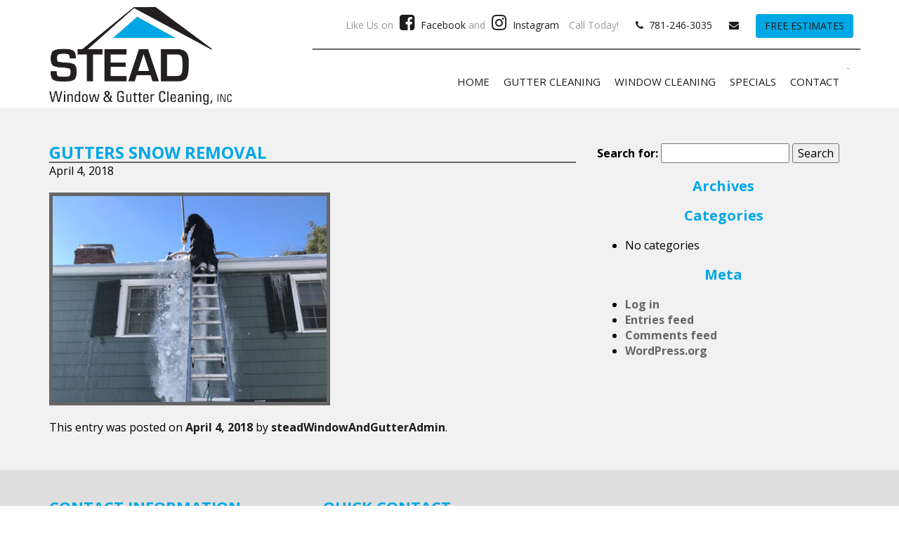

--- FILE ---
content_type: text/html; charset=UTF-8
request_url: https://www.steadcleaning.com/gallery_1/gutters-snow-removal/
body_size: 7510
content:
<!DOCTYPE html>
<html lang="en-us">
    <head>
        <meta charset="utf-8">
        <meta http-equiv="X-UA-Compatible" content="IE=edge"/>
        <meta name="viewport" content="width=device-width, initial-scale=1.0">
        
        
		<!-- All in One SEO 4.1.5.3 -->
		<title>Gutters Snow Removal | Stead Window &amp; Gutter Cleaning</title>
		<meta name="robots" content="max-image-preview:large" />
		<link rel="canonical" href="https://www.steadcleaning.com/gallery_1/gutters-snow-removal/" />
		<meta property="og:locale" content="en_US" />
		<meta property="og:site_name" content="Stead Window &amp; Gutter Cleaning" />
		<meta property="og:type" content="article" />
		<meta property="og:title" content="Gutters Snow Removal | Stead Window &amp; Gutter Cleaning" />
		<meta property="og:url" content="https://www.steadcleaning.com/gallery_1/gutters-snow-removal/" />
		<meta property="og:image" content="https://www.steadcleaning.com/wp-content/uploads/2018/04/logo.png" />
		<meta property="og:image:secure_url" content="https://www.steadcleaning.com/wp-content/uploads/2018/04/logo.png" />
		<meta property="og:image:width" content="914" />
		<meta property="og:image:height" content="489" />
		<meta property="article:published_time" content="2018-04-04T14:16:14+00:00" />
		<meta property="article:modified_time" content="2018-04-04T14:16:14+00:00" />
		<meta name="twitter:card" content="summary" />
		<meta name="twitter:domain" content="www.steadcleaning.com" />
		<meta name="twitter:title" content="Gutters Snow Removal | Stead Window &amp; Gutter Cleaning" />
		<meta name="twitter:image" content="https://www.steadcleaning.com/wp-content/uploads/2018/04/logo.png" />
		<script type="application/ld+json" class="aioseo-schema">
			{"@context":"https:\/\/schema.org","@graph":[{"@type":"WebSite","@id":"https:\/\/www.steadcleaning.com\/#website","url":"https:\/\/www.steadcleaning.com\/","name":"Stead Window & Gutter Cleaning","inLanguage":"en-US","publisher":{"@id":"https:\/\/www.steadcleaning.com\/#organization"}},{"@type":"Organization","@id":"https:\/\/www.steadcleaning.com\/#organization","name":"Stead Window & Gutter Cleaning","url":"https:\/\/www.steadcleaning.com\/"},{"@type":"BreadcrumbList","@id":"https:\/\/www.steadcleaning.com\/gallery_1\/gutters-snow-removal\/#breadcrumblist","itemListElement":[{"@type":"ListItem","@id":"https:\/\/www.steadcleaning.com\/#listItem","position":1,"item":{"@type":"WebPage","@id":"https:\/\/www.steadcleaning.com\/","name":"Home","description":"Stead Window & Gutter Cleaning will help keep your home or business beautiful. We clean out gutters and downspouts, perform gutter repairs, pressure wash hardscape, maintain roofs, and of course we can get your windows sparkling clean. Contact us today!","url":"https:\/\/www.steadcleaning.com\/"},"nextItem":"https:\/\/www.steadcleaning.com\/gallery_1\/gutters-snow-removal\/#listItem"},{"@type":"ListItem","@id":"https:\/\/www.steadcleaning.com\/gallery_1\/gutters-snow-removal\/#listItem","position":2,"item":{"@type":"WebPage","@id":"https:\/\/www.steadcleaning.com\/gallery_1\/gutters-snow-removal\/","name":"Gutters Snow Removal","url":"https:\/\/www.steadcleaning.com\/gallery_1\/gutters-snow-removal\/"},"previousItem":"https:\/\/www.steadcleaning.com\/#listItem"}]},{"@type":"Person","@id":"https:\/\/www.steadcleaning.com\/author\/steadwindowandgutteradmin\/#author","url":"https:\/\/www.steadcleaning.com\/author\/steadwindowandgutteradmin\/","name":"steadWindowAndGutterAdmin","image":{"@type":"ImageObject","@id":"https:\/\/www.steadcleaning.com\/gallery_1\/gutters-snow-removal\/#authorImage","url":"https:\/\/secure.gravatar.com\/avatar\/06e7f2075d088f6cbd8bfee9cba25f71?s=96&d=mm&r=g","width":96,"height":96,"caption":"steadWindowAndGutterAdmin"}},{"@type":"WebPage","@id":"https:\/\/www.steadcleaning.com\/gallery_1\/gutters-snow-removal\/#webpage","url":"https:\/\/www.steadcleaning.com\/gallery_1\/gutters-snow-removal\/","name":"Gutters Snow Removal | Stead Window & Gutter Cleaning","inLanguage":"en-US","isPartOf":{"@id":"https:\/\/www.steadcleaning.com\/#website"},"breadcrumb":{"@id":"https:\/\/www.steadcleaning.com\/gallery_1\/gutters-snow-removal\/#breadcrumblist"},"author":"https:\/\/www.steadcleaning.com\/author\/steadwindowandgutteradmin\/#author","creator":"https:\/\/www.steadcleaning.com\/author\/steadwindowandgutteradmin\/#author","image":{"@type":"ImageObject","@id":"https:\/\/www.steadcleaning.com\/#mainImage","url":"https:\/\/www.steadcleaning.com\/wp-content\/uploads\/2018\/04\/gutters-snow-removal.jpg","width":400,"height":300,"caption":"Snow Removal from Gutters"},"primaryImageOfPage":{"@id":"https:\/\/www.steadcleaning.com\/gallery_1\/gutters-snow-removal\/#mainImage"},"datePublished":"2018-04-04T14:16:14+00:00","dateModified":"2018-04-04T14:16:14+00:00"}]}
		</script>
		<!-- All in One SEO -->

<link rel='dns-prefetch' href='//fonts.googleapis.com' />
<link rel='dns-prefetch' href='//s.w.org' />
<link rel="alternate" type="application/rss+xml" title="Stead Window &amp; Gutter Cleaning &raquo; Feed" href="https://www.steadcleaning.com/feed/" />
		<script type="text/javascript">
			window._wpemojiSettings = {"baseUrl":"https:\/\/s.w.org\/images\/core\/emoji\/13.0.0\/72x72\/","ext":".png","svgUrl":"https:\/\/s.w.org\/images\/core\/emoji\/13.0.0\/svg\/","svgExt":".svg","source":{"concatemoji":"https:\/\/www.steadcleaning.com\/wp-includes\/js\/wp-emoji-release.min.js?ver=5.5.17"}};
			!function(e,a,t){var n,r,o,i=a.createElement("canvas"),p=i.getContext&&i.getContext("2d");function s(e,t){var a=String.fromCharCode;p.clearRect(0,0,i.width,i.height),p.fillText(a.apply(this,e),0,0);e=i.toDataURL();return p.clearRect(0,0,i.width,i.height),p.fillText(a.apply(this,t),0,0),e===i.toDataURL()}function c(e){var t=a.createElement("script");t.src=e,t.defer=t.type="text/javascript",a.getElementsByTagName("head")[0].appendChild(t)}for(o=Array("flag","emoji"),t.supports={everything:!0,everythingExceptFlag:!0},r=0;r<o.length;r++)t.supports[o[r]]=function(e){if(!p||!p.fillText)return!1;switch(p.textBaseline="top",p.font="600 32px Arial",e){case"flag":return s([127987,65039,8205,9895,65039],[127987,65039,8203,9895,65039])?!1:!s([55356,56826,55356,56819],[55356,56826,8203,55356,56819])&&!s([55356,57332,56128,56423,56128,56418,56128,56421,56128,56430,56128,56423,56128,56447],[55356,57332,8203,56128,56423,8203,56128,56418,8203,56128,56421,8203,56128,56430,8203,56128,56423,8203,56128,56447]);case"emoji":return!s([55357,56424,8205,55356,57212],[55357,56424,8203,55356,57212])}return!1}(o[r]),t.supports.everything=t.supports.everything&&t.supports[o[r]],"flag"!==o[r]&&(t.supports.everythingExceptFlag=t.supports.everythingExceptFlag&&t.supports[o[r]]);t.supports.everythingExceptFlag=t.supports.everythingExceptFlag&&!t.supports.flag,t.DOMReady=!1,t.readyCallback=function(){t.DOMReady=!0},t.supports.everything||(n=function(){t.readyCallback()},a.addEventListener?(a.addEventListener("DOMContentLoaded",n,!1),e.addEventListener("load",n,!1)):(e.attachEvent("onload",n),a.attachEvent("onreadystatechange",function(){"complete"===a.readyState&&t.readyCallback()})),(n=t.source||{}).concatemoji?c(n.concatemoji):n.wpemoji&&n.twemoji&&(c(n.twemoji),c(n.wpemoji)))}(window,document,window._wpemojiSettings);
		</script>
		<style type="text/css">
img.wp-smiley,
img.emoji {
	display: inline !important;
	border: none !important;
	box-shadow: none !important;
	height: 1em !important;
	width: 1em !important;
	margin: 0 .07em !important;
	vertical-align: -0.1em !important;
	background: none !important;
	padding: 0 !important;
}
</style>
	<link rel='stylesheet' id='wp-block-library-css'  href='https://www.steadcleaning.com/wp-includes/css/dist/block-library/style.min.css?ver=5.5.17' type='text/css' media='all' />
<link rel='stylesheet' id='twentytwelve-fonts-css'  href='https://fonts.googleapis.com/css?family=Open+Sans:400italic,700italic,400,700&#038;subset=latin,latin-ext' type='text/css' media='all' />
<link rel="https://api.w.org/" href="https://www.steadcleaning.com/wp-json/" /><link rel="EditURI" type="application/rsd+xml" title="RSD" href="https://www.steadcleaning.com/xmlrpc.php?rsd" />
<link rel="wlwmanifest" type="application/wlwmanifest+xml" href="https://www.steadcleaning.com/wp-includes/wlwmanifest.xml" /> 
<link rel='prev' title='Dirty Clogged Gutters' href='https://www.steadcleaning.com/gallery_1/dirty-clogged-gutters/' />
<link rel='next' title='Blowing Out Gutters' href='https://www.steadcleaning.com/gallery_1/blowing-out-gutters/' />
<meta name="generator" content="WordPress 5.5.17" />
<link rel='shortlink' href='https://www.steadcleaning.com/?p=162' />
<link rel="alternate" type="application/json+oembed" href="https://www.steadcleaning.com/wp-json/oembed/1.0/embed?url=https%3A%2F%2Fwww.steadcleaning.com%2Fgallery_1%2Fgutters-snow-removal%2F" />
<link rel="alternate" type="text/xml+oembed" href="https://www.steadcleaning.com/wp-json/oembed/1.0/embed?url=https%3A%2F%2Fwww.steadcleaning.com%2Fgallery_1%2Fgutters-snow-removal%2F&#038;format=xml" />
<link rel="icon" href="https://www.steadcleaning.com/wp-content/uploads/2018/03/icon.png" sizes="32x32" />
<link rel="icon" href="https://www.steadcleaning.com/wp-content/uploads/2018/03/icon.png" sizes="192x192" />
<link rel="apple-touch-icon" href="https://www.steadcleaning.com/wp-content/uploads/2018/03/icon.png" />
<meta name="msapplication-TileImage" content="https://www.steadcleaning.com/wp-content/uploads/2018/03/icon.png" />
		<style type="text/css" id="wp-custom-css">
			.contact-info-row{padding:10px 0 15px 0;}
nav{padding-top:15px;}
main{color:#000}
h2.message {border:none;font-size: 40px!important;}
ul.specials-list {padding-left: 0;}
ul.specials-list li {font-size:2em;list-style-type:none;}
ul.specials-list li a:hover {text-decoration:none;color:#00a7e5;}
.logo img {max-width: 260px;}
#feature h2 {color: #000!important;font-size: 22px;}
.page-id-265 .main-inner .bottom-content img {display:none;}
#contact-info a.btn {color: #fff;}		</style>
		        <link rel="stylesheet" href="https://maxcdn.bootstrapcdn.com/bootstrap/3.3.5/css/bootstrap.min.css">
        <link rel="stylesheet" href="https://maxcdn.bootstrapcdn.com/font-awesome/4.6.3/css/font-awesome.min.css">
        <link href="https://www.steadcleaning.com/wp-content/themes/stead-window-and-gutter-cleaning/style.css" rel="stylesheet" type="text/css"/>
        <link href="https://www.steadcleaning.com/wp-content/themes/stead-window-and-gutter-cleaning/css/animate.css" rel="stylesheet" type="text/css"/>
        <link rel="stylesheet" href="https://www.steadcleaning.com/wp-content/themes/stead-window-and-gutter-cleaning/css/photobox.css">
        <style>
            .contact-info-row{border-bottom:2px solid #666666;}
            .navbar-default .navbar-nav > .active > a, .navbar-default .navbar-nav > .active > a:hover, .navbar-default .navbar-nav > .active > a:focus {border-bottom:3px solid #666666;}
            .btn {background:#00a7e5;}
            .btn:hover, .btn:focus {background:;color:#fff!important;}
            a {color:#666666;}
            h2 {border-bottom:2px solid #666666;}
            .c2a-inner a:hover, .c2a-inner a:focus {color:#666666;}
            .navbar-default .navbar-nav > li > a:hover {border-bottom:3px solid #666666;}
            .nav li.active > a {border-bottom:3px solid #666666;}
            .navbar-default .navbar-nav>li>a:focus {border-bottom:3px solid #666666;}
            .navbar-default .navbar-toggle:hover,.navbar-default .navbar-toggle:focus {background:#666666;}
            .feature-inner .icon .fa {color:#666666;}
            .feature-inner .feature-box:hover .icon, .feature-inner .feature-box:focus .icon{background:#666666;}
            main.interior-pages ul li:before {color:#666666 !important;}
            .carousel-caption{ background: #00a7e5; opacity: 0.8; }
            .pbThumbs li.active a img {border-color:#666666 !important;}
            .contact-page-info a:hover, .contact-page-info a:focus {color:#666666;}
            .contact-page-info .fa {color:#666666;}
            #contact-info h3 {border-bottom:2px solid #666666;}
            .contact-info .fa {color:#666666;}
            #contact-info a:hover, #contact-info a:focus {color:#666666;}
            #primary-footer {border-top:3px solid #666666;}
            .back-to-top {background:#666666;}
            .back-to-top:hover, .back-to-top:focus{ background: #00a7e5;}
            ul.sitemap-page li a {color: #666666;}
            .panel-default > .panel-heading {border-bottom:3px solid #666666; background: #00a7e5;}

            img.gallery-image:hover{ border: 5px solid #666666;}
            main img {border:5px solid #666666;}
            main img:hover {border:5px solid #666666;}
            #primary-footer{ background: ; }
            #c2a, #primary-header, #top-wrapper{ background: ; }

            footer a, .navbar-default .navbar-nav li > a, .c2a-inner a{ color: #1c1c1c; }
            img.gallery-image{ border:5px solid #00a7e5;}

            #contact-info{ background: ; }
            main{ background: ;}
            h1,h2,h3,body, #contact-info a, footer a:hover, footer a:focus,.navbar-default .navbar-nav > li > a:hover,.navbar-default .navbar-nav > .active > a, .navbar-default .navbar-nav > .active > a:hover, .navbar-default .navbar-nav > .active > a:focus{ color: #00a7e5; }
            #gform_wrapper_1 label{ display:none; }
            #gform_wrapper_1 input,#gform_wrapper_1 textarea{ width: 100%;padding: 6px 12px;    font-size: 14px;    color: #555;    background-color: #fff;    background-image: none;    border: 1px solid #ccc;    border-radius: 4px;    -webkit-box-shadow: inset 0 1px 1px rgba(0,0,0,.075);    box-shadow: inset 0 1px 1px rgba(0,0,0,.075);    -webkit-transition: border-color ease-in-out .15s,-webkit-box-shadow ease-in-out .15s;    -o-transition: border-color ease-in-out .15s,box-shadow ease-in-out .15s;    transition: border-color ease-in-out .15s,box-shadow ease-in-out .15s; }
            .gform_wrapper ul.gform_fields li.gfield{ padding-right: 0px!important; }
            #gform_wrapper_1 textarea{ height: 84px;}
            #gform_wrapper_1 input#gform_submit_button_1 {     transition: all ease .5s; background: #00a7e5; color: #fff; text-transform:uppercase;   }
            #gform_wrapper_1 input#gform_submit_button_1:hover,#gform_wrapper_1 input#gform_submit_button_1:focus{ background: #666; }
            #gform_wrapper_2 label{ display:none; }
            #gform_wrapper_2 input,#gform_wrapper_2 textarea{ width: 100%;padding: 6px 12px;    font-size: 14px;    color: #555;    background-color: #fff;    background-image: none;    border: 1px solid #ccc;    border-radius: 4px;    -webkit-box-shadow: inset 0 1px 1px rgba(0,0,0,.075);    box-shadow: inset 0 1px 1px rgba(0,0,0,.075);    -webkit-transition: border-color ease-in-out .15s,-webkit-box-shadow ease-in-out .15s;    -o-transition: border-color ease-in-out .15s,box-shadow ease-in-out .15s;    transition: border-color ease-in-out .15s,box-shadow ease-in-out .15s; }
            #gform_wrapper_2 textarea{ height: 75px;}
            #gform_wrapper_2 input#gform_submit_button_2 {     transition: all ease .5s; background: #00a7e5; color: #fff; text-transform:uppercase;   }
            #gform_wrapper_2 input#gform_submit_button_2:hover,#gform_wrapper_1 input#gform_submit_button_1:focus{ background: #666; }
            .gform_wrapper .gform_footer{ padding-top: 0px!important; margin-top: 15px!important; }

            <!-- Curfew Gallery Styles
            .page-template-page-gallery main img{ border: 5px double ; }
            -->
        </style>
    </head>
    <body data-rsssl=1 class="gallery_1-template-default single single-gallery_1 postid-162 full-width custom-background-empty custom-font-enabled single-author">
        <div id="top-wrapper">
            <div id="c2a">
                <div class="c2a-inner container">
                    <div class="row">
                        <div class="col-xs-12 col-sm-12 col-md-4 col-lg-4 logo">
                                                            <a href="https://www.steadcleaning.com/"><img src="https://www.steadcleaning.com/wp-content/uploads/2018/04/logo.png" class="img-responsive"></a>
                                                    </div>
                        <div class="col-xs-12 col-sm-12 col-md-8 col-lg-8">
                            <div class="row contact-info-row">
                                <span class="social">
																		Like Us on <a href="https://www.facebook.com/Stead-Window-Gutter-Cleaning-280717379363816/?ref=br_rs" target="_blank" alt="Facebook" title="Facebook"><i class="fa fa-facebook-square"></i> Facebook</a> and <a href="https://www.instagram.com/stead_cleaning/" target="_blank" alt="Instagram" title="Instagram"><i class="fa fa-instagram"></i> Instagram</a>                                                                     </span>
                                <span class="address">Call Today!</span>
                                <span class="address"><a href="tel:+1-781-246-3035"><i class="fa fa-phone"></i> &nbsp;781-246-3035</a></span>
                                
                                 <span class="address"><a href="/cdn-cgi/l/email-protection#9aedf3f4fef5edfbf4fefdefeeeeffe8dae3fbf2f5f5b4f9f5f7"><i class="fa fa-envelope"></i></a></span> 
                                 
                                <span class="address"><a class="btn" href="/cdn-cgi/l/email-protection#592e30373d362e38373d3e2c2d2d3c2b192038313636773a3634">Free Estimates</a></span>
                                
                               
                                
                                
                            </div>
							
                            <div class="row">
                                <nav>
                                     <div class="navbar navbar-default" role="navigation">
                                        <div class="navbar-header">
											<button type="button" class="navbar-toggle" data-toggle="collapse" data-target=".navbar-ex1-collapse"> <span class="sr-only"></span><span class="icon-bar"></span><span class="icon-bar"></span><span class="icon-bar"></span></button>
                                        </div>
                                        <div class="collapse navbar-collapse navbar-ex1-collapse">
-                                           <ul id="menu-main-menu" class="nav navbar-nav"><li id="menu-item-8" class="menu-item menu-item-type-post_type menu-item-object-page menu-item-home menu-item-8"><a title="Home" href="https://www.steadcleaning.com/">Home</a></li>
<li id="menu-item-77" class="menu-item menu-item-type-post_type menu-item-object-page menu-item-77"><a title="Gutter Cleaning" href="https://www.steadcleaning.com/gutter-cleaning/">Gutter Cleaning</a></li>
<li id="menu-item-78" class="menu-item menu-item-type-post_type menu-item-object-page menu-item-78"><a title="Window Cleaning" href="https://www.steadcleaning.com/window-cleaning/">Window Cleaning</a></li>
<li id="menu-item-79" class="menu-item menu-item-type-post_type menu-item-object-page menu-item-79"><a title="Specials" href="https://www.steadcleaning.com/specials/">Specials</a></li>
<li id="menu-item-80" class="menu-item menu-item-type-post_type menu-item-object-page menu-item-80"><a title="Contact" href="https://www.steadcleaning.com/contact/">Contact</a></li>
</ul>                                        </div>
                                     </div>
                                </nav>
                            </div>
                        </div>
                    </div>
                </div>
            </div>
        </div><!-- End Top Wrapper -->

        <main>
    <div class="container main-inner">
        <div class="row">
            <section class="col-sm-12 col-md-8">
                                	<article id="post-162" class="post-162 gallery_1 type-gallery_1 status-publish has-post-thumbnail hentry">
				<header class="entry-header-blog">
						<h2 class="entry-title-blog">Gutters Snow Removal</h2>
			            <span class="date">April 4, 2018</span>
					</header><!-- .entry-header -->
        <img width="400" height="300" src="https://www.steadcleaning.com/wp-content/uploads/2018/04/gutters-snow-removal.jpg" class="pull-left blog-image img-responsive wp-post-image" alt="Snow Removal from Gutters" loading="lazy" srcset="https://www.steadcleaning.com/wp-content/uploads/2018/04/gutters-snow-removal.jpg 400w, https://www.steadcleaning.com/wp-content/uploads/2018/04/gutters-snow-removal-300x225.jpg 300w" sizes="(max-width: 400px) 100vw, 400px" />				<div class="entry-content">
								</div><!-- .entry-content -->
				<div class="clearfix"></div>
		<footer class="entry-meta">
			This entry was posted on <a href="https://www.steadcleaning.com/gallery_1/gutters-snow-removal/" title="2:16 pm" rel="bookmark"><time class="entry-date" datetime="2018-04-04T14:16:14+00:00">April 4, 2018</time></a><span class="by-author"> by <span class="author vcard"><a class="url fn n" href="https://www.steadcleaning.com/author/steadwindowandgutteradmin/" title="View all posts by steadWindowAndGutterAdmin" rel="author">steadWindowAndGutterAdmin</a></span></span>.								</footer><!-- .entry-meta -->
	</article><!-- #post -->
                                            </section><!-- #primary -->
            <aside class="col-sm-12 col-md-4 blog-sidebar">
    <div class="widget"><form role="search" method="get" id="searchform" class="searchform" action="https://www.steadcleaning.com/">
				<div>
					<label class="screen-reader-text" for="s">Search for:</label>
					<input type="text" value="" name="s" id="s" />
					<input type="submit" id="searchsubmit" value="Search" />
				</div>
			</form><div class="clear"></div></div><div class="widget"><h3>Archives</h3>
			<ul>
							</ul>

			<div class="clear"></div></div><div class="widget"><h3>Categories</h3>
			<ul>
				<li class="cat-item-none">No categories</li>			</ul>

			<div class="clear"></div></div><div class="widget"><h3>Meta</h3>
		<ul>
						<li><a href="https://www.steadcleaning.com/wp-login.php">Log in</a></li>
			<li><a href="https://www.steadcleaning.com/feed/">Entries feed</a></li>
			<li><a href="https://www.steadcleaning.com/comments/feed/">Comments feed</a></li>

			<li><a href="https://wordpress.org/">WordPress.org</a></li>
		</ul>

		<div class="clear"></div></div></aside>        </div>
    </div>
</main>

    <div id="contact-info">
        <div class="container contact-info-inner">
            <div class="row">
                <div class="col-xs-12 col-sm-12 col-md-4 col-lg-4">
                    <h3>Contact Information</h3>
                    <div itemscope itemtype="http://schema.org/LocalBusiness">
                        <span class="contact-info" itemprop="name">Stead Window & Gutter Cleaning</span>
                        <div class="contact-info" itemprop="address" itemscope itemtype="http://schema.org/PostalAddress">
                            <span itemprop="streetAddress">
                                                                PO Box 1745<br>Wakefield, MA 01880                                                            </span>
                        </div>
                        <span class="contact-info"><i class="fa fa-phone"></i> <span itemprop="telephone"><a href="tel:+1781-246-3035">781-246-3035</a></span></span>
                    </div>
                    <div class="contact-social">
                        <a href="https://www.facebook.com/Stead-Window-Gutter-Cleaning-280717379363816/?ref=br_rs" target="_blank"><i class="fa fa-facebook-square"></i></a>                        <a href="https://www.instagram.com/stead_cleaning/" target="_blank"><i class="fa fa-instagram"></i></a>                                                                                                <!-- <a href="http://www.angieslist.com/review/9340853" target="_blank"><img src="https://www.steadcleaning.com/wp-content/themes/stead-window-and-gutter-cleaning/images/angies-list-logo.png" class="img-responsive" alt="Angies List Logo" title="Angies List Logo"></a> -->
                    </div>
                </div>
                <div class="col-xs-12 col-sm-12 col-md-8 col-lg-8">
                    <h3>Quick Contact</h3>
                    <div class="email-btn"><a class="btn" href="/cdn-cgi/l/email-protection#62150b0c060d15030c06051716160710221b030a0d0d4c010d0f"><span class="fa fa-envelope"></span>Email Us!</a>                </div>
            </div>
        </div>
    </div>

    <footer id="primary-footer">
        <div class="container primary-footer-inner">
            <div class="row">
                <div class="col-xs-12 col-sm-12 col-md-12 col-lg-12 sitemap">
                    <ul id="menu-footer-menu" class="list-inline"><li id="menu-item-13" class="menu-item menu-item-type-post_type menu-item-object-page menu-item-home menu-item-13"><a href="https://www.steadcleaning.com/">Home</a></li>
<li id="menu-item-72" class="menu-item menu-item-type-post_type menu-item-object-page menu-item-72"><a href="https://www.steadcleaning.com/gutter-cleaning/">Gutter Cleaning</a></li>
<li id="menu-item-73" class="menu-item menu-item-type-post_type menu-item-object-page menu-item-73"><a href="https://www.steadcleaning.com/window-cleaning/">Window Cleaning</a></li>
<li id="menu-item-74" class="menu-item menu-item-type-post_type menu-item-object-page menu-item-74"><a href="https://www.steadcleaning.com/specials/">Specials</a></li>
<li id="menu-item-75" class="menu-item menu-item-type-post_type menu-item-object-page menu-item-75"><a href="https://www.steadcleaning.com/contact/">Contact</a></li>
<li id="menu-item-76" class="menu-item menu-item-type-post_type menu-item-object-page menu-item-76"><a href="https://www.steadcleaning.com/site-map/">Sitemap</a></li>
</ul>                </div>
                <div class="col-xs-12 col-sm-12 col-md-12 col-lg-12 copyright">
                    <a href="https://beyondcustomwebsites.com" target="_blank" rel="nofollow">&copy; 2026 Copyright &amp; Powered By Beyond Custom Websites</a>
                </div>
            </div>
        </div>
    </footer>
    <span id="top-link-block" class="hidden">
        <a href="#top" class="well well-sm back-to-top"  onclick="$('html,body').animate({scrollTop:0},'slow');return false;">
            <i class="fa fa-arrow-up"></i>
        </a>
    </span>
    <script data-cfasync="false" src="/cdn-cgi/scripts/5c5dd728/cloudflare-static/email-decode.min.js"></script><script src="https://ajax.googleapis.com/ajax/libs/jquery/3.1.1/jquery.min.js" type="application/javascript"></script>
    <script src="https://maxcdn.bootstrapcdn.com/bootstrap/3.3.5/js/bootstrap.min.js" type="application/javascript"></script>
    <script src="https://www.steadcleaning.com/wp-content/themes/stead-window-and-gutter-cleaning/js/jquery.photobox.js" type="text/javascript"></script>

    <script language="JavaScript" type="application/javascript">

        // Only enable if the document has a long scroll bar
        // Note the window height + offset
        if ( ($(window).height() + 100) < $(document).height() ) {
            $('#top-link-block').removeClass('hidden').affix({
                // how far to scroll down before link "slides" into view
                offset: {top:100}
            });
        }

        $(window).scroll(function() {
        if ($(this).scrollTop() > 1){
            $('#top-wrapper').addClass("sticky");
          }
          else{
            $('#top-wrapper').removeClass("sticky");
          }
        });
         $(window).scroll(function() {
        if ($(this).scrollTop() > 1){
            $('.animated-image').addClass("fadeInLeft");
          }
          else{
            $('.animated-image').removeClass("fadeInLeft");
          }
        });

        $('.gallery').photobox('a');
        // or with a fancier selector and some settings, and a callback:
        $('.gallery').photobox('a:first', { thumbs:false, time:0 }, imageLoaded);
            function imageLoaded(){
                console.log('image has been loaded...');
            }

        $('.carousel-inner').find('.item:first-child').addClass('active');


        //Footer Contact Form
        jQuery(document).ready(function($){
            $('#field_1_1').before('<div class="leftStart"></div>');
            $('#field_1_3').after('<div class="leftEnd"></div>');
            $('#field_1_4').before('<div class="rightStart"></div>');
            $('#field_1_5').after('<div class="rightEnd"></div>');
            //Wrap Each Section With Columns
            $('.leftStart').nextUntil('.leftEnd').wrapAll('<div class="col-sm-6" />');
            $('.rightStart').nextUntil('.rightEnd').wrapAll('<div class="col-sm-6" />');
            $('li.submit-btn').wrapAll('<div class="col-xs-12" />');
            //Remove Start and End Points From DOM
            $('.leftEnd').remove();
            $('.leftStart').remove();
            $('.rightStart').remove();
            $('.rightEnd').remove();
        });
        $('#gform_1 input#gform_submit_button_2').addClass('btn');
        var button = $('#gform_1 .gform_footer').html();
        var buttonContainer = document.createElement('li');
        $(buttonContainer).addClass('gfield submit-btn gf_right_half field_sublabel_beloww field_description_below');
        $(buttonContainer).css({
            'width':'100%',
            'margin-top' : '12px'
        });
        $(buttonContainer).append(button);
        $('.gform_body ul#gform_fields_1').append(buttonContainer);
        $('form#gform_1 .gform_footer').css('display','none');
</script>
<script type='text/javascript' src='https://www.steadcleaning.com/wp-includes/js/wp-embed.min.js?ver=5.5.17' id='wp-embed-js'></script>
<script defer src="https://static.cloudflareinsights.com/beacon.min.js/vcd15cbe7772f49c399c6a5babf22c1241717689176015" integrity="sha512-ZpsOmlRQV6y907TI0dKBHq9Md29nnaEIPlkf84rnaERnq6zvWvPUqr2ft8M1aS28oN72PdrCzSjY4U6VaAw1EQ==" data-cf-beacon='{"version":"2024.11.0","token":"0667c2ce3c37412eaa3af945338ca027","r":1,"server_timing":{"name":{"cfCacheStatus":true,"cfEdge":true,"cfExtPri":true,"cfL4":true,"cfOrigin":true,"cfSpeedBrain":true},"location_startswith":null}}' crossorigin="anonymous"></script>
</body>

</html>


--- FILE ---
content_type: text/css
request_url: https://www.steadcleaning.com/wp-content/themes/stead-window-and-gutter-cleaning/style.css
body_size: 3065
content:
/*
Theme Name: Stead Window & Gutter Cleaning
Author:
Author URI:
Version: 1.0
Tags: responsive, bootstrap
*/
@import 'https://fonts.googleapis.com/css?family=Open+Sans:400,400i,700,700i';
/* = DEFAULT STYLES = */
body {margin:0;font-size:16px; font-family: 'Open Sans', sans-serif;color: #0c243b;}

/* = DEFAULT - LINKS = */
a {text-decoration:none;font-weight:bold;transition: all ease .5s;color:#d1bf69;}
a:hover, a:focus {text-decoration:underline;transition: all ease .5s;}

/* = DEFAULT - TEXT ITEMS = */
p {margin:20px 0;line-height:1.75em;}

/* = DEFAULT - HEADINGS = */
h1 {font-size:36px;margin:0;text-transform:uppercase;font-weight:bold;color:#0c243b;text-align:center;margin-bottom:20px;}
h2 {font-size:24px;margin:0;font-weight:bold;color:#0c243b;border-bottom:2px solid #d1bf69;}
/* For Thank You Page */
h2.message {font-size: 50px;  text-align: center;  padding-top: 100px;  padding-bottom: 100px;}
h3 {font-size:20px;margin:0;color:#0c243b;font-weight:bold;}
h4 {}
h5 {}
/* = DEFAULT - Custom Bootstrap = */
.container {margin:0 auto;}
hr {border-top:2px solid #dedede;margin-bottom:30px;}

/* Buttons */
.btn {background:#0c243b;color:#fff;text-transform: uppercase;font-weight:bold;transition: all ease .5s;}
.btn:hover, .btn:focus {background:#666;color:#fff;transition: all ease .5s;}
.menu-button {text-align:center;margin:20px auto;}

/* Fixed Header Styles */
#top-wrapper {transition: all 0.4s ease;background:#fff;-webkit-box-shadow: 0px 0px 6px 0px rgba(0,0,0,0.18);
-moz-box-shadow: 0px 0px 6px 0px rgba(0,0,0,0.18);
box-shadow: 0px 0px 6px 0px rgba(0,0,0,0.18);}
#top-wrapper.sticky {position:fixed;width:100%;height:auto;background:#fff;z-index:9999;top:0;}
#top-wrapper.sticky .logo img {}

/* = CALL TO ACTION = */
#c2a {font-size:14px;color:#999;background:#fff;}
.c2a-inner {padding-top:5px;padding-bottom:5px;text-align:right;}
.address {display:inline-block;padding-top:5px;margin:0px 10px;}
.c2a-inner a {font-weight:normal;color:#999;}
.c2a-inner a:hover, .c2a-inner a:focus {text-decoration: none;color:#d1bf69;}
.contact-info-row{border-bottom:2px solid #d1bf69;}

/* = SOCIAL MEDIA LINKS = */
.social img{display:inline-block;}
.social .fa{font-size: 25px;padding: 5px;}
.social img{margin-top:-10px;}
.social img:hover{opacity:.7;}
.social-media {text-align:left;font-size:22px;}

/* = HEADER = */
#primary-header {padding:10px 0;background:#fff;}
.primary-header-inner {}
/* HEADER - LOGO */
.logo img{margin-top:5px;}
.logo img:hover  {opacity:.8;}

/* = NAVIGATION = */
nav {}
.navbar-fixed-top {background:#eee;}
.navbar-default {border-radius:0px;border:0;background:transparent;text-align:center;margin-bottom:0;float:right;}
.navbar-default .navbar-nav li > a {font-size:15px;text-transform: uppercase;padding:20px 10px;color:#999;border-bottom:3px solid transparent;transition: all ease .5s;}
.navbar-default .navbar-nav > li:last-child > a {}
.navbar-default .navbar-nav > li > a:hover {background:transparent;color:#0c243b;padding:20px 10px 8px;border-bottom:3px solid #d1bf69;transition: all ease .5s;}
.nav li.active > a {color:#000139;padding:15px 10px 8px;border-bottom:3px solid #d1bf69;transition: all ease .5s;background:transparent;}
.dropdown-menu {margin-top:-2px;background:transparent;box-shadow:none;border:none;border-radius:0px;padding:0px;}
.dropdown:hover .dropdown-menu {display: block;background:#fff;padding:5px;-webkit-box-shadow: 0px 0px 6px 0px rgba(0,0,0,0.18);
-moz-box-shadow: 0px 0px 6px 0px rgba(0,0,0,0.18);
box-shadow: 0px 0px 6px 0px rgba(0,0,0,0.18);}
.navbar-default .navbar-nav>.open>a, .navbar-default .navbar-nav>.open>a:focus, .navbar-default .navbar-nav>.open>a:hover {}
.navbar-default .dropdown-menu > li > a {font-size:13px;font-weight:bold;color:#999;padding-top:8px;padding-bottom:8px;}
.navbar-default .dropdown-menu > li > a:hover {color:#0c243b;background:#f1f1f1;}
.navbar-default .navbar-nav > .active > a, .navbar-default .navbar-nav > .active > a:hover, .navbar-default .navbar-nav > .active > a:focus {color:#0c243b;padding:20px 10px 8px;border-bottom:3px solid #d1bf69;transition: all ease .5s;background:transparent;}
.navbar-default .navbar-nav>li>a:focus {color:#0c243b;padding:15px 10px 8px;border-bottom:3px solid #d1bf69;transition: all ease .5s;background:transparent;}
.navbar-toggle {background:#999;}
.navbar-default .navbar-toggle:hover,.navbar-default .navbar-toggle:focus {background:#d1bf69;}
.navbar-default .navbar-toggle .icon-bar {background:#fff;}

/* = BANNER = */
#banner {}
.banner-inner img {width:100%;}
.carousel-inner {border:none;box-shadow:none;}
.carousel-inner img {width:100%;}
.carousel.fade {opacity: 1;}
.carousel.fade .item {-moz-transition: opacity ease-in-out .7s;-o-transition: opacity ease-in-out .7s;-webkit-transition: opacity ease-in-out .7s;transition: opacity ease-in-out .7s;left: 0 !important;opacity: 0;top:0;position:absolute;width: 100%;display:block !important;z-index:1;}
.carousel.fade .item:first-child {top:auto;position:relative;}
.carousel.fade .item.active {opacity: 1;-moz-transition: opacity ease-in-out .7s;-o-transition: opacity ease-in-out .7s;-webkit-transition: opacity ease-in-out .7s;transition: opacity ease-in-out .7s;z-index:2;}
/* Carousel Caption */
.carousel-caption {background:rgba(12,36,59,.8);bottom:0;padding:20px;left:7.5%;right:7.5%;}
.carousel-caption h2 {text-shadow:none;font-weight:bold;font-size:32px;border:0;color:#fff;}
.carousel-control {z-index:999;}

/* = FEATURE = */
#feature {padding:30px 0;}
.feature-inner a {text-decoration:none;}
.feature-inner .feature-box{text-align:center;}
.feature-inner .icon {display:inline-block;font-size:24px;background:#0c243b;width:45px;height:45px;text-align:center;border-radius: 50%;position: relative;margin-right:10px;}
.feature-inner .icon .fa {margin-top:10px;transition: all ease .5s;color:#d1bf69;}
.feature-inner h3 {display:inline-block;}
.feature-inner .feature-box:hover .icon, .feature-inner .feature-box:focus .icon{background:#d1bf69;}
.feature-inner .feature-box:hover .fa, .feature-inner .feature-box:focus .fa {color:#fff;transition: all ease .5s;}

/* = MAIN = */
main {text-align:left;background:#f1f1f1;font-size: 16px;padding:50px 0;}
main img {margin:10px auto;}
main img:hover {}
/* Interior Page Styles */
main.interior-pages {background:#fff;}
main.interior-pages ul {list-style:none;padding:0;line-height:1.75em;}
main.interior-pages ul li {display:table-row;}
main.interior-pages ul li:before {content:'\00bb';color:#d1bf69 !important;font-size:20px;display:table-cell;padding-right:10px;}
.main-inner h1{text-align:center;}
.main-inner h2 {text-transform: uppercase;}
.main-inner h3 {text-align:center;margin-bottom:20px;margin-top:20px;}

/* Services Page */
.panel-default { font-size: 1em; border-radius:0; background:none; }
.panel-default > .panel-heading { background:#0c243b; border-radius:0;border-bottom:3px solid #d1bf69;}
.panel-heading > h3 { margin:.25rem 0; font-weight: bold; font-size:1.2em; color:#FFF;}
.panel-body { font-size:16px; background:#fff;}
.panel img.pull-left, .panel img.pull-right {}

/* Gallery */
.gallery img {margin:20px auto;width:100%;}

.pbThumbs li.active a img {border-color:#d1bf69 !important;}

/* Contact Page */
.map iframe {width:100%;height:300px;margin-top:30px;}
.form-heading {margin-bottom:20px;margin-top:20px;}
.contact-page-info {text-align:center;font-weight:bold;}
.contact-page-info h3 {font-size:32px;margin-top:30px;}
.contact-page-info p {font-size:22px;}
.contact-page-info a {color:#0c243b;}
.contact-page-info a:hover, .contact-page-info a:focus {color:#d1bf69;text-decoration:none;}
.contact-page-info .fa {font-size:32px;color:#d1bf69;}
.contact-page-info .fa:hover, .contact-page-info .fa:focus {color: #0c243b;}

/* = SECTION = */
section {}

/* = FLOATED IMAGES = */
img.pull-left {margin:20px 20px 20px 0px;}
img.pull-right {margin:20px 0px 20px 20px;}

/* = ASIDE = */
aside {text-align:left;}

#feature h2{ color:orange; border:none; text-transform:uppercase;}

/* = CONTACT INFO = */
#contact-info {background:#dedede;padding:40px 0px;}
#contact-info h3 {margin-bottom:20px;border-bottom:2px solid #d1bf69;font-size:22px;text-transform: uppercase;}
.contact-info {display:block;font-size:18px;margin:20px 0;font-weight:bold;}
.contact-info .fa {color:#d1bf69;}
#contact-info a {color:#0c243b;}
#contact-info a:hover, #contact-info a:focus {text-decoration:none;color:#d1bf69;}
.contact-social {font-size:28px;}
.contact-social img:hover{opacity:.7;}
/* Hours */
#contact-info .hours {list-style:none;padding:0;}
#contact-info .hours li {display:block;padding:5px 0;border-bottom:2px solid #fff;font-weight:bold;font-size:16px;}
#contact-info .hours li span {float:right;}

/* CONTACT FORM */
#contactform label {cursor:pointer;color: #333;}
#contactform button {width:100%;border-radius:3px;}
#contactform .alert {padding: 7px 25px 0px;width:100%;font-size:12px;margin-bottom:0;}
#contactform input.alert {padding:0;}
#contactform .alert-danger {color:#a94442;}

/* = FOOTER = */
#primary-footer {text-align:center;border-top:3px solid #d1bf69;text-transform: uppercase;font-size:12px;}
.primary-footer-inner {padding: 10px 15px;}
/* = FOOTER - LINKS = */
footer a {color:#999;}
footer a:hover, footer a:focus {text-decoration:none; color:#0c243b;}

/* = BACK TO TOP LINK = */
#top-link-block.affix-top {position: absolute; /* allows it to "slide" up into view */bottom: -82px; /* negative of the offset - height of link element */left: 10px; /* padding from the left side of the window */}
#top-link-block.affix {position: fixed; /* keeps it on the bottom once in view */bottom: 18px; /* height of link element */left: 10px; /* padding from the left side of the window */}
.back-to-top {color:#fff;background:#d1bf69;border:0;}
.back-to-top:hover, .back-to-top:focus {color:#fff;background:#0c243b;}

/* = SITEMAP PAGE = */
ul.sitemap-page {margin: 20px auto; display:block; max-width: 500px; float: none;padding:0;}
ul.sitemap-page li { list-style: none;}
ul.sitemap-page li a { font-weight: bold; text-decoration: none;color: #d1bf69;  /* CSS3 Transition Effect */-webkit-transition: all 0.12s ease-out;-moz-transition: all 0.12s ease-out;-o-transition: all 0.12s ease-out; text-align: center; font-size: 36px; line-height: 55px; display: block;}
ul.sitemap-page li a:hover {color:#0c243b;text-transform: uppercase; text-decoration: none; /* CSS3 Transform Effect */-webkit-transform: scale(1.2);-moz-transform: scale(1.2);-o-transform: scale(1.2);}

/* = LIST STYLE IP = */
ul.list-items {margin: 10px 0 10px 60px;}
ul.list-items li {color: #000; font-weight: bold; }
ul.list-items li  a {color: #000; font-weight: bold; }
ul.list-items li a:hover {color: #000; text-decoration: none;}

#contact-info a.btn {color: #fff;}

#hiring {background: #00a7e5; color: #fff; padding: 15px; font-size: 1.6em; text-align: center;}
#hiring a {color:#fff;}

/* = MEDIA QUERIES= */
@media screen and ( max-width: 1366px ) {}
@media screen and ( max-width: 1200px ) {.navbar-default .navbar-nav > li > a{font-size:13px;padding:15px 5px 8px;}.accreditations img {height:80px;}}
@media screen and ( max-width: 992px ) {#c2a {font-size:12px;}.logo img {margin:0 auto;}.navbar-default .navbar-nav > li > a{font-size:14px;padding:15px 10px 8px;}#contact-info h3 {margin-top:20px;}.navbar-default {float:none;}.carousel-caption h2{font-size:24px;}.feature-inner .feature-box {margin:10px auto;}.navbar .navbar-nav {display: inline-block;float: none;margin-bottom:-5px;}img.pull-left {float:none !important;margin:0 auto;} img.pull-right {float:none !important;margin:0 auto;}
.navbar .navbar-collapse {text-align: center;}.contact-info-row{text-align:center;}}
@media screen and (max-width: 991px){}
@media screen and ( max-width: 768px ) {}
@media screen and ( max-width: 767px ) {.navbar .navbar-nav {display:block;margin-bottom:0px;}.social-media {text-align:center;}.c2a-inner {text-align:center;}.address {}.logo img{margin:0 auto;}.dropdown-menu {visibility: visible;position:relative;width:100%;float:none !important;text-align:center;display:block;}#top-wrapper.sticky {position:relative;}.contact-page-form {display: none;}}
@media screen and ( max-width: 741px ) {}
@media screen and ( max-width: 600px ) {.carousel-caption h2{font-size:16px;}.address {display:block;}.list-inline>li{display:block;padding:5px 0;}}
@media screen and ( max-width: 480px ) {.carousel-caption {display:none;}#main-feature1 .feature-box h3 {font-size:15px;margin-top:25%;}.contact-page-info p{font-size: 17px;}}
@media screen and ( max-width: 400px ) { .ginput_recaptcha { transform:scale(0.83); -webkit-transform:scale(0.83); transform-origin:0 0; -webkit-transform-origin:0 0; } }
@media screen and ( max-width: 320px ) {}

img.alignright { float: right; margin: 0 0 1em 1em; }
img.alignleft { float: left; margin: 0 1em 1em 0; }
img.aligncenter { display: block; margin-left: auto; margin-right: auto; }
.alignright { float: right; }
.alignleft { float: left; }
.aligncenter { display: block; margin-left: auto; margin-right: auto; }
